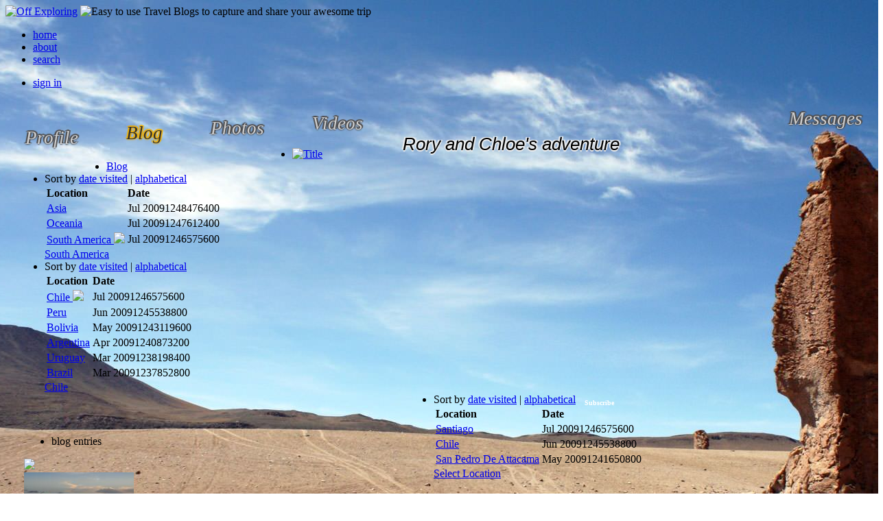

--- FILE ---
content_type: text/html
request_url: https://www.offexploring.com/rio-ryandbo-livia/blog/chile
body_size: 6559
content:















<!DOCTYPE html>
	
	<html lang="en" class="no-js">
	
<head>
	<meta charset="utf-8">

	
		
	

	
		
	

	<title>Blog from Chile | Rory and Chloe&#039;s adventure</title>

	<!-- resetter -->
	<link rel="stylesheet" href="/partners/offexploring/css/reset.css" type="text/css" media="screen">

	<!-- stylesheets -->
	<link rel="stylesheet" href="/partners/offexploring/css/global.css" type="text/css" media="screen">
	
	<link rel="stylesheet" href="/partners/offexploring/css/datepicker.css" type="text/css" media="screen">
	<link rel="stylesheet" href="/partners/offexploring/css/ui-lightness/jquery-ui.css" type="text/css" media="screen">

	<link rel="icon" href="/partners/offexploring/images/favicon.ico" type="image/x-icon">
	<link rel="shortcut icon" href="/partners/offexploring/images/favicon.ico" type="image/x-icon">

	

	<script type="text/javascript" src="/libs/minify/min/b=partners/general/js/plugins&f=jquery/jquery.min.js,jquery/jquery.ui.core.min.js,timeago/jquery.timeago.js,placeholder-label/jquery.placeholder-label.js,modernizr/modernizr-2.5.3.min.js"></script>
	<script type="text/javascript" src="/libs/money/country.js.php?curr=&amt="></script>
	<script type="text/javascript" src="/partners/general/js/plugins/jquery/jquery.ui.widget.min.js"></script>
	<script type="text/javascript" src="/partners/general/js/plugins/jquery/jquery.ui.mouse.min.js"></script>
	<script type="text/javascript" src="/partners/general/js/plugins/jquery/jquery.ui.slider.min.js"></script>
	<script type="text/javascript" src="/partners/general/js/plugins/cssua/cssua.min.js"></script>

    <script src='https://www.google.com/recaptcha/api.js'></script>

	<script type="text/javascript">
		jQuery(document).ready(function($) {
			$('.rpxnow').click(function() {
				return false;
			})

			$('time.timeago').timeago();
			$('input[placeholder]').placeholderLabel();
		});

		var partner_url		= '/partners/offexploring';
		var general_url		= '/partners/general';
		var base_url 		= '';
		var site_url		= 'https://www.offexploring.com';
		var cdn_url			= 'https://media.offexploring.co.uk';

		
			var current_user	= 'rio-ryandbo-livia';
		

	</script>

	

	
	
		<script type="text/javascript" src="/libs/minify/min/f=/partners/general/js/plugins/star_rating/jquery.rating.js,/partners/general/js/plugins/jquery/jquery.tablesorter.min.js"></script>

	
		<link type="text/css" rel="stylesheet" href="/libs/minify/min/f=/partners/offexploring/css/user.css">

	
		<link type="text/css" rel="stylesheet" href="/libs/minify/min/f=/partners/offexploring/css/jquery.rating.css">

	
		<link type="text/css" rel="stylesheet" href="/libs/minify/min/f=/partners/offexploring/css/colorbox.css">

	

	
		<meta name="description" content="Off Exploring is an easy to use travel blog where you can capture and share your travel experiences, and get a printed travel journal of your trip.">

	


</head>

<body style="background: url('https://storage.googleapis.com/offex-static/backgrounds/SA/cl-atacama-desert.jpg') no-repeat 50% 0">
	<div class="home container " style="background-position: 0 -1484px">
		<header class="page_header">
			<div class="content mod">
		   		<a id="offexlogo" href="/" class="logo"><img src="/partners/offexploring/images/logo2x.png" title="Off Exploring"></a>
				<img class="mission" src="/partners/offexploring/images/mission.png" alt="Easy to use Travel Blogs to capture and share your awesome trip">
			</div>

			<nav>
				<div class="content mod">
					<ul class="links mod">
						<li id="homelink"><a href="/" class="nav_bg"><span>home</span></a></li>
						<li id="aboutlink"><a href="/about" class="nav_bg"><span>about</span></a></li>
						<!--li><a href="/books" class="nav_bg"><span>printed books</span></a></li-->
						<li id="searchlink"><a href="/search" class="nav_bg"><span>search</span></a></li>
						<!--li style="width:112px;"><a href="/about" class="nav_bg"><span>contribute</span></a></li-->
						
							<!--li><a href="/login" class="nav_bg"><span>sign up</span></a></li-->
						
					</ul>

					
						<div class="quick_links clearfix">
							<ul class="links clearfix">
								<li><a href="/login" class="nav_bg quick_links_button" title="Sign in"><span class="sign_in">sign in</span></a></li>
							</ul>

							<div class="quick_links_dropdown logged_out clearfix" style="display: none;">
								<div class="quick_links_content clearfix">
									<div class="left_column" style="text-align:center;">
									    
										<!-- iframe src="https://off-exploring.rpxnow.com/openid/embed?token_url=https%3A%2F%2Fwww.offexploring.com%2Flogin%2Fsocial" scrolling="no" frameBorder="no" allowtransparency="true" style="margin-top:6px;margin-left:-18px;width:400px;height:240px"></iframe -->
									    
									</div>

									<div class="right_column">
										<div class="column_content">
											<p class="small_label">sign in with an</p>
											<p class="big_label">Off Exploring account</p>

											<form class="clearfix" action="/login" method="post">
												<div class="header_input">
													<input type="text" id="headerusername" onkeyup="correctUsername()" name="username" placeholder="your username">
												</div>

												<div class="header_input password_field">
													<input type="password" name="password" placeholder="your password">
												</div>

												<!--p class="create_link">Don't have an account? <a href="/login">Create one</a></p-->
												<p><a href="/login/reminder">I've forgotten my password</a></p>


												<input class="login_submit" type="image" src="/partners/offexploring/images/nav/sign_in.png" name="submit" alt="Sign In">
											</form>
										</div>

									</div>
								</div>
							</div>
						</div>
					
				</div>
			</nav>

		</header>

		
		<div class="main_body content">
			<div class="clearfix">
				<section class="large_angle_rounded_box user_content clearfix">
					<div class="bg_top"></div>
					<div class="bg_middle clearfix">
						
	

<a href="/rio-ryandbo-livia" class="box_heading clearfix ">
	<div class="heading_left"></div>
	<h1 class="heading_middle"><span>Profile</span></h1>
	<div class="heading_right"></div>
</a>
<a href="/rio-ryandbo-livia/blog" class="blog box_heading clearfix active_heading">
	<div class="heading_left"></div>
	<h1 class="heading_middle"><span>Blog</span></h1>
	<div class="heading_right"></div>
</a>
<a href="/rio-ryandbo-livia/albums" class="photos box_heading clearfix ">
	<div class="heading_left"></div>
	<h1 class="heading_middle"><span>Photos</span></h1>
	<div class="heading_right"></div>
</a>
<a href="/rio-ryandbo-livia/videos" class="videos box_heading clearfix ">
	<div class="heading_left"></div>
	<h1 class="heading_middle"><span>Videos</span></h1>
	<div class="heading_right"></div>
</a>
<a href="/rio-ryandbo-livia/message-board" class="messages box_heading last_item clearfix ">
	<div class="heading_left"></div>
	<h1 class="heading_middle"><span>Messages</span></h1>
	<div class="heading_right"></div>
</a>

						<div class="box_content clearfix user_profile_blogs">
							<div class="site_title clearfix">
								<div class="subscribe_link">
									<a href="#" title="Subscribe to E-mail updates from this person's blog">Subscribe</a>
								</div>
								<div class="title_text">Rory and Chloe&#039;s adventure</div>
								
<div class="breadcrumbnav breadcrumbmenu clearfix">
	<div class="breadcrumb_left"></div>
	<div class="breadcrumb_pages">
		<ul class="clearfix">
			<li class="right_arrow home_icon"><a href="/rio-ryandbo-livia"><img src="/partners/offexploring/images/home.png" alt="Title"></a></li>
			
			
			<li id="crumb_0" class="first_item right_arrow">
				

				
				<a href="/rio-ryandbo-livia/blog">Blog</a>
				
			</li>
			
			
			<li id="crumb_1" class=" right_arrow menu_button">
				
				<div class="dropdown_menu">
					<div class="up_arrow"></div>
					<div class="menu_locations">
						
							<div class="sortby">
								<span class="label">Sort by </span>
								<a href="#" class="sort_date active_sort">date visited</a>
								<span class="label">|</span>
								<a href="#" class="sort_location">alphabetical</a>
							</div>
						

						<table>
							<thead>
								<tr>
									<th>Location</th>
									<th>Date</th>
								</tr>
							</thead>
							<tbody>
								
								
								<tr>
									<td>
										<a href="/rio-ryandbo-livia/blog/region/asia" class="clearfix ">
											<span>Asia </span>
										</a>
									</td>
									<td class="date"><time title="Saturday, 25 July 2009">Jul 2009</time><span class="hidden">1248476400</span></td>
								</tr>
								
								
								<tr>
									<td>
										<a href="/rio-ryandbo-livia/blog/region/oceania" class="clearfix ">
											<span>Oceania </span>
										</a>
									</td>
									<td class="date"><time title="Wednesday, 15 July 2009">Jul 2009</time><span class="hidden">1247612400</span></td>
								</tr>
								
								
								<tr>
									<td>
										<a href="/rio-ryandbo-livia/blog/region/south-america" class="clearfix  current_location">
											<span>South America  <img src="/partners/general/images/small_tick.png"></span>
										</a>
									</td>
									<td class="date"><time title="Friday,  3 July 2009">Jul 2009</time><span class="hidden">1246575600</span></td>
								</tr>
								
							</tbody>
						</table>
					</div>
				</div>
				

				
				<a href="#" class="clearfix">
					
					<div class="menu_button_left"></div>
					<div class="menu_button_label"><span>South America</span></div>
					<div class="menu_button_right"></div>
					
				</a>
				
			</li>
			
			
			<li id="crumb_2" class=" right_arrow menu_button">
				
				<div class="dropdown_menu">
					<div class="up_arrow"></div>
					<div class="menu_locations">
						
							<div class="sortby">
								<span class="label">Sort by </span>
								<a href="#" class="sort_date active_sort">date visited</a>
								<span class="label">|</span>
								<a href="#" class="sort_location">alphabetical</a>
							</div>
						

						<table>
							<thead>
								<tr>
									<th>Location</th>
									<th>Date</th>
								</tr>
							</thead>
							<tbody>
								
								
								<tr>
									<td>
										<a href="/rio-ryandbo-livia/blog/chile" class="clearfix  current_location">
											<span class="item_flag" style="background-image: url('/partners/offexploring/images/flags/cl.png')" >Chile  <img src="/partners/general/images/small_tick.png"></span>
										</a>
									</td>
									<td class="date"><time title="Friday,  3 July 2009">Jul 2009</time><span class="hidden">1246575600</span></td>
								</tr>
								
								
								<tr>
									<td>
										<a href="/rio-ryandbo-livia/blog/peru" class="clearfix ">
											<span class="item_flag" style="background-image: url('/partners/offexploring/images/flags/pe.png')" >Peru </span>
										</a>
									</td>
									<td class="date"><time title="Sunday, 21 June 2009">Jun 2009</time><span class="hidden">1245538800</span></td>
								</tr>
								
								
								<tr>
									<td>
										<a href="/rio-ryandbo-livia/blog/bolivia" class="clearfix ">
											<span class="item_flag" style="background-image: url('/partners/offexploring/images/flags/bo.png')" >Bolivia </span>
										</a>
									</td>
									<td class="date"><time title="Sunday, 24 May 2009">May 2009</time><span class="hidden">1243119600</span></td>
								</tr>
								
								
								<tr>
									<td>
										<a href="/rio-ryandbo-livia/blog/argentina" class="clearfix ">
											<span class="item_flag" style="background-image: url('/partners/offexploring/images/flags/ar.png')" >Argentina </span>
										</a>
									</td>
									<td class="date"><time title="Tuesday, 28 April 2009">Apr 2009</time><span class="hidden">1240873200</span></td>
								</tr>
								
								
								<tr>
									<td>
										<a href="/rio-ryandbo-livia/blog/uruguay" class="clearfix ">
											<span class="item_flag" style="background-image: url('/partners/offexploring/images/flags/uy.png')" >Uruguay </span>
										</a>
									</td>
									<td class="date"><time title="Saturday, 28 March 2009">Mar 2009</time><span class="hidden">1238198400</span></td>
								</tr>
								
								
								<tr>
									<td>
										<a href="/rio-ryandbo-livia/blog/brazil" class="clearfix ">
											<span class="item_flag" style="background-image: url('/partners/offexploring/images/flags/br.png')" >Brazil </span>
										</a>
									</td>
									<td class="date"><time title="Tuesday, 24 March 2009">Mar 2009</time><span class="hidden">1237852800</span></td>
								</tr>
								
							</tbody>
						</table>
					</div>
				</div>
				

				
				<a href="#" class="clearfix">
					
					<div class="menu_button_left"></div>
					<div class="menu_button_label"><span>Chile</span></div>
					<div class="menu_button_right"></div>
					
				</a>
				
			</li>
			
			
			<li id="crumb_3" class=" last_item menu_button menu_button">
				
				<div class="dropdown_menu">
					<div class="up_arrow"></div>
					<div class="menu_locations">
						
							<div class="sortby">
								<span class="label">Sort by </span>
								<a href="#" class="sort_date active_sort">date visited</a>
								<span class="label">|</span>
								<a href="#" class="sort_location">alphabetical</a>
							</div>
						

						<table>
							<thead>
								<tr>
									<th>Location</th>
									<th>Date</th>
								</tr>
							</thead>
							<tbody>
								
								
								<tr>
									<td>
										<a href="/rio-ryandbo-livia/blog/chile/santiago" class="clearfix ">
											<span>Santiago </span>
										</a>
									</td>
									<td class="date"><time title="Friday,  3 July 2009">Jul 2009</time><span class="hidden">1246575600</span></td>
								</tr>
								
								
								<tr>
									<td>
										<a href="/rio-ryandbo-livia/blog/chile/chile" class="clearfix ">
											<span>Chile </span>
										</a>
									</td>
									<td class="date"><time title="Sunday, 21 June 2009">Jun 2009</time><span class="hidden">1245538800</span></td>
								</tr>
								
								
								<tr>
									<td>
										<a href="/rio-ryandbo-livia/blog/chile/san-pedro-de-attacama" class="clearfix ">
											<span>San Pedro De Attacama </span>
										</a>
									</td>
									<td class="date"><time title="Thursday,  7 May 2009">May 2009</time><span class="hidden">1241650800</span></td>
								</tr>
								
							</tbody>
						</table>
					</div>
				</div>
				

				
				<a href="#" class="clearfix">
					
					<div class="menu_button_left"></div>
					<div class="menu_button_label"><span>Select Location</span></div>
					<div class="menu_button_right"></div>
					
				</a>
				
			</li>
			
		</ul>
	</div>
	<div class="breadcrumb_right"></div>
</div>


							</div>
							
							


							
							


							<div class="clearfix">
								<section>
								
								

								

								
									
									
									

									
									<div class="tabbed_content ">
										<ul class="tabbed_list clearfix">
											<li class="active_tab">
											
												
												blog entries
											
											</li>
										</ul>

										<div class="tabbed_section active_section clearfix">
									

									

									
											<a href="/rio-ryandbo-livia/blog/chile/santiago/20090703090522" class="list_items  clearfix">
									

												<div class="gradient_border clearfix">
													<article>
														<header>
															<div class="thumbnail_container">
																
																<img class="icon" src="/partners/offexploring/images/icons/entry_icon.png">
																

																
																<div class="thumbnail" style="background-image: url('https://media.offexploring.co.uk/photos/sjoukster/photos/thumbs/110608-IMG_0181.JPG')">
																	<img src="https://media.offexploring.co.uk/photos/sjoukster/photos/thumbs/110608-IMG_0181.JPG">
																</div>
																

															</div>
															<h1>
																
																<span>Santiago, Chile</span>
																
															</h1>
															<time datetime="2009-07-03T09:05:22+00:00">Jul  3, 2009</time>
														</header>

														<div class="item_content">
															
															So after swiftly leaving Valparaiso we made our way to Santiago as early as possible in the hope that we could change our flights to the next day, unfortunately we weren’t allowed and had to stay in Santiago for 2 nights and catch the plane to Sydney on the Sunday evening. The day we arrived it was raining pretty much non-stop so again there wasn’t really much to do! The hostel was actually one of the best ones we had stayed in so was easy to chill out there ...
														</div>

														<footer class="clearfix">
															
															<p class="right_arrow"><span>read more</span></p>
															
														</footer>
													</article>
												</div>
											</a>
									
								
									
									
									

									

									

									
											<a href="/rio-ryandbo-livia/blog/chile/chile/20090621194635" class="list_items  clearfix">
									

												<div class="gradient_border clearfix">
													<article>
														<header>
															<div class="thumbnail_container">
																
																<img class="icon" src="/partners/offexploring/images/icons/entry_icon.png">
																

																
																<div class="thumbnail" style="background-image: url('https://media.offexploring.co.uk/photos/sjoukster/photos/thumbs/110608-IMG_0181.JPG')">
																	<img src="https://media.offexploring.co.uk/photos/sjoukster/photos/thumbs/110608-IMG_0181.JPG">
																</div>
																

															</div>
															<h1>
																
																<span>Chile, Chile</span>
																
															</h1>
															<time datetime="2009-06-21T19:46:35+00:00">Jun 21, 2009</time>
														</header>

														<div class="item_content">
															
															We arrived in Arica a little worse for wear following our torrid trip from Cusco but it was awesome to see Jason. When we got to the hostel we found them there waiting with the hostel manager Roberto and it looked like they had just arrived but apparently he had kept them there for 45mins ranting when all they wanted to do was get into there room and settle in a bit. This guy Roberto was very eccentric (thats probably the politest way to describe him!) and very i...
														</div>

														<footer class="clearfix">
															
															<p class="right_arrow"><span>read more</span></p>
															
														</footer>
													</article>
												</div>
											</a>
									
								
									
									
									

									

									

									
											<a href="/rio-ryandbo-livia/blog/chile/san-pedro-de-attacama/20090507153353" class="list_items  clearfix">
									

												<div class="gradient_border clearfix">
													<article>
														<header>
															<div class="thumbnail_container">
																
																<img class="icon" src="/partners/offexploring/images/icons/entry_icon.png">
																

																
																<div class="thumbnail" style="background-image: url('https://media.offexploring.co.uk/photos/wanderingwilsons/photos/thumbs/P1080952.jpg')">
																	<img src="https://media.offexploring.co.uk/photos/wanderingwilsons/photos/thumbs/P1080952.jpg">
																</div>
																

															</div>
															<h1>
																
																<span>San Pedro De Attacama, Chile</span>
																
															</h1>
															<time datetime="2009-05-07T15:33:53+00:00">May  7, 2009</time>
														</header>

														<div class="item_content">
															
															So we get a old dusty bus from Salta to Chile, the route is over the Andes and is the highest in South America, I felt fine but Rory was stuck down with altitude sickness at the border and the bus driver had to come to his aid with a oxygen machine (bloody embarrassing), after a few hits on the machine and a sit down we walk to the little village of San Pedro, its the cutest place, although looks like a village in Africa, very dusty etc. We found a lovely cheap h...
														</div>

														<footer class="clearfix">
															
															<p class="right_arrow"><span>read more</span></p>
															
														</footer>
													</article>
												</div>
											</a>
									
										</div>
										<div class="advert2 clearfix right top_bottom_margin">
											<div id='rum_sky1'></div>
										</div>
									</div>
									
								
								</section>
							</div>
							
						</div>
					</div>
					<div class="bg_bottom"></div>
				</section>
			</div>

			<div class="clearfix no_autosize">
				<section class="large light_rounded_box">
					<div class="box_content clearfix">
						<header class="box_heading left_side clearfix left_side overlay">
							<div class="heading_left"></div>
							<h1 class="heading_middle">Map</h1>
							<div class="heading_right"></div>
						</header>
						<div class="clear"></div>

						<figure id="map_canvas" data-content="blogs" class="user_overview_map">
						</figure>
					</div>
				</section>

			</div>

		</div>
		<!-- End - Body -->


	</div>
	<footer class="page_footer">
		<div class="content">

			<ul class="community">
				<li class="heading">Travel Blogs</li>
				<li><a href="/switch?version=mobile">Mobile version</a></li>
				<!--<li><a href="/search">Search blogs</a></li>-->
				<!--li><a href="/login">Sign up for a travel blog</a></li-->
				<!--li><a href="/books">Printed books</a></li-->
			</ul>
			<ul class="help">
				<li class="heading">Help &amp; Support</li>
				<li><a href="/help">Contact Us</a></li>
				<!-- li><a href="/search">Search blogs</a></li -->
				<li><a href="/static/travelpod">TravelPod Users</a></li>
				<!--li><a href="/about">Make a Contribution</a></li-->
			</ul>
			<div id="thanks" style="display:none">
				<h4>Thanks so much!</h4>
				<div id="thanks_inner">
					<p>We really appreciate your generous contribution to the running costs of this site, which will help us to keep Off Exploring online, and free of advertising.</p>
				</div>
			</div>
			<div class="clear"></div>

			<div class="copyright">
			<span>&copy; Copyright 2026 Off Exploring.</span>
			<a href="/info/terms">Terms of Use</a> | <a href="/info/privacy">Privacy Policy</a> | <a href="/static/faq">FAQ</a>
			&nbsp;&nbsp;
			<!-- Web development by <a href="https://provenweb.uk">Proven Web</a> -->
			
			</div>

			<div style="display:none !important;">
			  <div id="contrib" style="display:none;">
				<a class="whycontribute" href="/about">Why?</a>
				<h4>We'd really appreciate your help</h4>
				<div id="contrib_inner">
					<p>We don't have ads. But we do have running costs.</p>
					<p>Please help us keep Off Exploring online by making a contribution.</p>
					<button class="contribute" onclick="clickPay()"><span class="nohover">Contribute now</span><span class="hover">Thank You!! <i>&#x1f60d;</i></span></button>
					<a class="nope" href="javascript:nope()">Nope</a>
				</div>
				<div id="contrib_payment">
					<div id="poundslider" onmouseover="showPay()" title="Slide to change the amount you want to contribute"></div>
					<input type="text" id="poundinput" readonly title="Slide to change the amount you want to contribute"></input>
					<select name="poundchooser" id="poundchooser" onclick="showPay()" onchange="poundChooser()" onblur="poundChooser()"  title="Click to change the amount you want to contribute">
						<option value="20">Click to choose amount...</option>
						<option value="5">£5</option>
						<option value="10">£10</option>
						<option value="15">£15</option>
						<option value="20">£20</option>
						<option value="25">£25</option>
						<option value="30">£30</option>
						<option value="35">£35</option>
						<option value="40">£40</option>
						<option value="45">£45</option>
						<option value="50">£50</option>
					</select>
					<div id="paybutton" style="display:none">
						<form id="paymentform" action="https://upload.offexploring.com/payment/contribution/" method="post">
							<input type="hidden" id="amount" name="amount" value="20" />
							<input type="hidden" id="userid" name="userid" value="" />
							<input type="hidden" id="email" name="email" value="" />
							<input type="submit" class="contribute" id="payContribution1" value="Contribute" onclick="this.value='Thank You!! &#x1f60d;';logpay()">
						</form>
						<form id="paypalform" action="https://www.paypal.com/cgi-bin/webscr" method="post" target="_top">
							<input type="hidden" name="business" value="payments@offexploring.com">
							<input type="hidden" name="cmd" value="_xclick">
							<input type="hidden" name="item_name" value="Off Exploring Contribution - ">
							<input type="hidden" name="amount" id="paypal_amount" value="20">
							<input type="hidden" name="custom" value="">
							<input type="hidden" name="currency_code" id="paypal_currency_code" value="GBP">
							<input type="hidden" name="notify_url" value="https://www.offexploring.com/static/contribute/paypalcomplete.php">
							<input type='hidden' name='cancel_return' value='https://www.offexploring.com/about?l=1' />
							<input type='hidden' name='return' value='https://offexploring.com/static/contribute/thanks/?u=' />
							<input type="image" id="paypal_button" name="submit" border="0" src="https://www.offexploring.com/static/images/paypal-btn1.png" alt="Pay Now">
						</form>
					</div>
				</div>
			  </div>
			</div>
		</div>
	</footer>

	<!-- Global site tag (gtag.js) - Google Analytics -->
	<script async src="https://www.googletagmanager.com/gtag/js?id=UA-202533941-1"></script>
	<script>
	  window.dataLayer = window.dataLayer || [];
	  function gtag(){dataLayer.push(arguments);}
	  gtag('js', new Date());
	  gtag('config', 'UA-202533941-1');
	</script>

	<!-- Start of Smartsupp Live Chat script -->
	<script type="text/javascript">
	//var _smartsupp = _smartsupp || {};
	//_smartsupp.key = 'fe148997aa60fef489d4f6e4e57c0d876f2768b2';
	//window.smartsupp||(function(d) {
	//	var s,c,o=smartsupp=function(){ o._.push(arguments)};o._=[];
	//	s=d.getElementsByTagName('script')[0];c=d.createElement('script');
	//	c.type='text/javascript';c.charset='utf-8';c.async=true;
	//	c.src='//www.smartsuppchat.com/loader.js?';s.parentNode.insertBefore(c,s);
	//})(document);

	$(document).ready(function() {
		checkStripe('','');
		var theurl=""+document.location.href;
		theurl = theurl.replace("?","-");
		theurl = encodeURI(theurl.replace(/\&/g,"-"));
		$.loadScript('/static/log/?p=page&u='+theurl, function(){});
	});

	</script>

	<script type="text/javascript" src="/libs/minify/min/f=/partners/offexploring/js/global.js"></script>

	

	
	
		<script src="https://maps.google.com/maps/api/js?key=AIzaSyD4XBaP6uO2MXQLIdXJvo5GyIvYT1n6-dI&sensor=true&language=en"></script>

	
		<script type="text/javascript" src="/libs/minify/min/f=/partners/general/js/maps_base.js,/partners/general/js/maps_content.js,/partners/general/js/plugins/center/jquery.center.js"></script>

	
		<script type="text/javascript" src="/libs/minify/min/f=/partners/general/js/plugins/colorbox/jquery.colorbox-min.js"></script>

	
		<script type="text/javascript" src="/libs/minify/min/f=/partners/offexploring/js/profile.js,/partners/offexploring/js/profile-blog.js"></script>

	

	<script>
	$(document).ready(function(){
		var data = mainMap.getData(); mainMap.load("/rio-ryandbo-livia/map/" + data.content + "/json");
	});
	</script>

<script defer src="https://static.cloudflareinsights.com/beacon.min.js/vcd15cbe7772f49c399c6a5babf22c1241717689176015" integrity="sha512-ZpsOmlRQV6y907TI0dKBHq9Md29nnaEIPlkf84rnaERnq6zvWvPUqr2ft8M1aS28oN72PdrCzSjY4U6VaAw1EQ==" data-cf-beacon='{"version":"2024.11.0","token":"6a67149de2154d87a4ad6e5dd6bccf65","r":1,"server_timing":{"name":{"cfCacheStatus":true,"cfEdge":true,"cfExtPri":true,"cfL4":true,"cfOrigin":true,"cfSpeedBrain":true},"location_startswith":null}}' crossorigin="anonymous"></script>
</body>

</html>


--- FILE ---
content_type: text/css; charset=utf-8
request_url: https://www.offexploring.com/libs/minify/min/f=/partners/offexploring/css/user.css
body_size: 6990
content:
.user_content
section{padding:14px
21px 11px 21px}div.container .user_content
div.box_content{padding:30px
7px 0 6px}.user_content
div.left_column{padding-right:26px;width:561px}.user_content
div.right_column{padding:0
0 0 21px;width:268px}div.container .user_content
.else_nearby{margin-bottom:35px}div.container .user_profile_overview
div.left_column{min-height:380px}.user_content div.bg_middle
.last_item{float:right;margin-right:-15px}.user_content
.blog{margin-top:-7px}.user_content
.photos{margin-top:-14px}.user_content
.videos{margin-top:-21px}.user_content
.messages{margin-top:-28px}.user_content
.box_heading{float:left;margin-right:11px;display:block;text-decoration:none;zoom:1}.user_content .box_heading:hover h1
span{color:white}.user_content .box_heading h1.heading_middle
span{padding:20px
30px 0 29px;display:block;font-size:27px;font-style:italic;font-weight:normal;text-shadow:0 -2px 1px #4f4d4d, 0 1px 2px #4f4d4d, -2px -1px 1px #4f4d4d, 2px -1px 1px #4f4d4d}.user_content .box_heading
div.heading_left{background:url(/partners/offexploring/images/box_heading_left_gray.png) no-repeat}.user_content .box_heading
h1.heading_middle{background:url(/partners/offexploring/images/box_heading_middle_gray.png) repeat-x}.user_content .box_heading
div.heading_right{background:url(/partners/offexploring/images/box_heading_right_gray.png) top right no-repeat}.user_content .box_heading
span{color:#cecece}.user_content .active_heading
div.heading_left{background:url(/partners/offexploring/images/box_heading_left.png) no-repeat}.user_content .active_heading
h1.heading_middle{background:url(/partners/offexploring/images/box_heading_middle.png) repeat-x}.user_content .active_heading
div.heading_right{background:url(/partners/offexploring/images/box_heading_right.png) top right no-repeat}.user_content .active_heading
span{color:#302F2F !important;text-shadow:0 -2px 1px #EBB00E, 0 1px 2px #EBB00E, -2px -1px 1px #EBB00E, 2px -1px 1px #EBB00E !important}.user_content
div.box_content{min-height:250px}div.container .user_content div.box_content .list_items
.thumbnail{width:110px;height:80px;background-size:125px auto;-moz-background-size:125px auto;-webkit-background-size:125px auto}div.container .user_content div.box_content .photo_describe .list_items .thumbnail
img{display:block}div.container .user_content div.box_content .photo_describe .list_items
.thumbnail{height:auto}div.container .user_content div.box_content .list_items .thumbnail
img{width:115px}.user_content div.user_profile_overview .recent_updates .list_items header
h1{line-height:13px;font-size:11px}.user_content div.user_profile_overview .recent_updates .list_items
p.total{font-weight:normal;font-size:10px}.user_content div.user_profile_overview .recent_updates .list_items
p.description{font-weight:normal;font-size:11px}.user_content div.user_profile_overview .recent_updates .list_items header h1
a{display:inline;font-size:11px}.user_content div.user_profile_overview .recent_updates .list_items header
p{clear:right;font-size:10px;line-height:5px;margin:0}.user_content div.user_profile_overview .recent_updates .list_items
div.item_content{clear:right;height:66px;margin-top:7px;overflow:hidden;padding-top:3px}.user_content div.user_profile_overview .recent_updates .list_items
p.right_arrow{margin:0}.user_content div.user_profile_overview .recent_updates
.video_arrow{left:39px;position:absolute;top:18px;width:35px}.user_content div.user_profile_overview .recent_updates .list_items .album_feed_item
div.item_content{height:auto}.user_content div.user_profile_overview .recent_updates .list_items .album_feed_item div.item_content .thumbnails .thumbnail_container span,
.user_content div.user_profile_overview .recent_updates .list_items .album_feed_item div.item_content .thumbnails .thumbnail,
.user_content div.user_profile_overview .recent_updates .list_items .album_feed_item div.item_content .thumbnails .thumbnail
img{width:50px}.user_content div.user_profile_overview .recent_updates .list_items .album_feed_item div.item_content .thumbnails
.thumbnail{background-size:55px auto;-moz-background-size:55px auto;-webkit-background-size:55px auto;height:39px}.user_content div.user_profile_overview .recent_updates .list_items .album_feed_item
li.thumbnails{margin:2px
0 4px 0}.user_content div.user_profile_overview .recent_updates .list_items article header h1
a{color:#973721}.user_content div.user_profile_overview .recent_updates .list_items .album_feed_item div.item_content
p{margin:0;line-height:14px}.user_content div.user_profile_overview .recent_updates
p.title{font-style:normal;font-weight:bold}.user_content div.user_profile_overview .recent_updates .list_items .video_feed_item
div.item_content{height:37px}.user_content div.user_profile_overview .recent_updates .list_items .video_feed_item div.item_content
p{margin:0;line-height:17px}.container .user_content div.user_profile_overview
.minimap{padding:12px
0 0 13px}.user_content div.user_profile_overview .comments
.comment_text{width:352px}.user_content div.user_profile_overview
.comments{background-color:white;border:1px
solid #D3D3D3;clear:both;float:right;margin-top:1px;width:417px;margin-bottom:0}.user_content div.user_profile_overview .recent_comments
.comments{float:none;width:560px}.user_content div.user_profile_overview .recent_comments .comments
p{margin-bottom:5px}.user_content div.user_profile_overview .recent_comments .comments
time{display:inline}.user_content div.user_profile_overview .recent_comments .comments
.original_comment_link{color:inherit;font-weight:normal;font-size:10px}.user_content div.user_profile_overview .recent_comments .comments
a.original_comment_link{color:#973721}div.container .user_content div.user_profile_blogs .list_items.draft_item
.gradient_border{background-image:url('/partners/offexploring/images/gradient_bg_draft.png')}div.container .user_content div.user_profile_blogs .list_items
footer{display:block;margin-top:-26px}div.container .user_content div.user_profile_blogs .list_items article header
h1{width:550px}div.container .user_content div.user_profile_blogs .advert_container
.tabbed_section{float:left;width:685px}div.container .user_content div.user_profile_blogs .advert_container .list_items article header
h1{width:430px}div.container .user_content div.user_profile_blogs .list_items
.thumbnail{width:141px;height:106px;background-size:160px auto;-moz-background-size:160px auto;-webkit-background-size:160px auto}div.container .user_content div.user_profile_blogs .list_items .thumbnail
img{width:160px}div.container .user_content div.user_profile_blogs .list_items
div.item_content{clear:right;height:82px;overflow:hidden;padding-top:3px}div.container .user_content div.user_profile_blog_single .rounded_border
p{line-height:23px;margin-bottom:13px}div.container .user_content div.user_profile_blog_single
.rater_label{float:left;color:#973721;font-size:11px;font-weight:bold}div.container .user_content div.user_profile_blog_single
.ratings{clear:both;padding-top:0}div.container .user_content div.user_profile_blog_single
.rater_container{min-height:0;padding:10px
0 0 0 !important;clear:both}div.container .user_content div.user_profile_blog_single .rater_container
img.loader{float:right;margin-right:35px;margin-top:3px;text-align:right}div.container .user_content div.user_profile_blog_single
.rater{float:right;margin-top:2px}div.container .user_content div.user_profile_blog_single .rating-cancel{display:none}div.container .user_content div.user_profile_blog_single
.blog_heading_left_side{float:left;font-family:"Segoe UI","SegoeUICursiva","Tahoma","Arial","Helvetica","Sans-serif";padding-bottom:18px}div.container .user_content div.user_profile_blog_single
.edit_title{padding-bottom:24px}div.container .user_content div.user_profile_blog_single
.blog_entry_details{float:right;text-align:right}div.container .user_content div.user_profile_blog_single .blog_entry_details .blog_entry_pagination a,
div.container .user_content div.user_profile_blog_single .blog_entry_details .blog_entry_pagination
span{display:block;width:44px;height:34px;float:left}div.container .user_content div.user_profile_blog_single .blog_entry_details .blog_entry_pagination
a.prev{background:url(/partners/offexploring/images/prev_entry.png) no-repeat left top}div.container .user_content div.user_profile_blog_single .blog_entry_details .blog_entry_pagination
.tip_prev{height:18px;left:37px;text-align:center;top:40px;line-height:17px;width:93px}div.container .user_content div.user_profile_blog_single .blog_entry_details .blog_entry_pagination
.tip_next{height:18px;left:78px;text-align:center;top:40px;line-height:17px;width:93px}div.container .user_content div.user_profile_blog_single .blog_entry_details .blog_entry_pagination
a.next{background:url(/partners/offexploring/images/next_entry.png) no-repeat left top}div.container .user_content div.user_profile_blog_single .blog_entry_details .blog_entry_pagination
span.prev{background:url(/partners/offexploring/images/prev_entry.png) no-repeat left bottom}div.container .user_content div.user_profile_blog_single .blog_entry_details .blog_entry_pagination
span.next{background:url(/partners/offexploring/images/next_entry.png) no-repeat left bottom}div.container .user_content div.user_profile_blog_single .blog_entry_details .blog_entry_pagination a:hover{background-position:left center}div.container .user_content div.user_profile_blog_single .blog_entry_details
.blog_entry_pagination{margin-bottom:8px;position:relative;float:right}div.container .user_content div.user_profile_blog_single .blog_heading h1, div.container .user_content div.user_profile_blog_single .blog_heading
h2{color:#973721;font-size:27px;font-style:italic;font-weight:normal;float:left;width:650px}div.container .user_content div.user_profile_blog_single .blog_heading
h1{line-height:30px;margin-top:-4px}div.container .user_content div.user_profile_blog_single .blog_heading
h2{font-size:14px;margin:7px
0 0}div.container .user_content div.user_profile_blog_single
.rounded_border{padding:22px
23px 14px 23px;background-color:#F5F5F5}div.container .user_content div.user_profile_blog_single .blog_heading
time{color:#8A8A8A;font-size:11px;margin-top:0;margin-bottom:13px;display:block;font-style:italic;padding-right:2px}div.container .user_content div.user_profile_blog_single
.blog_heading{background:url(/partners/offexploring/images/horizontal_dotted.png) repeat-x left bottom;margin-bottom:14px}div.container .user_content
.user_comments{width:400px}div.container .user_content div.user_profile_blog_single
.album_photos_container{float:right;clear:right;width:222px;margin:20px
0 12px 12px}div.container .user_content div.user_profile_blog_single
.album_photos_wrapper{background:none repeat scroll 0 0 white;border:1px
solid #CDCCCC;-webkit-border-radius:7px;-moz-border-radius:7px;border-radius:7px;padding:10px}div.container .user_content div.user_profile_blog_single .album_photos_wrapper
.album_photos{display:block;list-style:none outside none}div.container .user_content div.user_profile_blog_single .album_photos_wrapper .album_photos
.album_photo{display:block;width:50px;float:left;margin:7px
8px}div.container .user_content div.user_profile_blog_single .album_photos_wrapper .album_photos .album_photo
a{border-radius:6px;-moz-border-radius:6px;-webkit-border-radius:6px;margin-right:9px;display:block;float:left}div.container .user_content div.user_profile_blog_single .album_photos_wrapper .album_photos .album_photo a:hover{box-shadow:0 0 5px #808080;-moz-box-shadow:0 0 5px #808080;-webkit-box-shadow:0 0 5px #808080}div.container .user_content div.user_profile_blog_single .album_photos_wrapper .album_photos .album_photo
div{background-size:55px auto;height:39px;width:50px;background-position:left top;background-repeat:no-repeat;border-radius:5px;-moz-border-radius:5px;-webkit-border-radius:5px;overflow:hidden}div.container .user_content div.user_profile_blog_single .album_photos_wrapper .album_photos .album_photo
img{width:50px}.backgroundsize div.container .user_content div.user_profile_blog_single .album_photos_wrapper .album_photos .album_photo
img{display:none}div.container .user_content div.user_profile_blog_single .album_photos_wrapper
.view_more_from_album{text-decoration:underline}div.container .user_content div.user_profile_blog_single .album_photos_wrapper .view_more_from_album:hover{text-decoration:none}div.container .user_content div.user_profile_blog_single .album_photos_wrapper
p.right_arrow{margin:0;height:auto;background-position:195px 8px;text-align:right;width:190px}div.container .user_content div.user_profile_blog_single ol,
div.container .user_content div.user_profile_blog_single
ul{margin-bottom:13px;padding-left:25px}div.container .user_content div.user_profile_blog_single ul#album_photos,
div.container .user_content div.user_profile_blog_single ul.tabbed_list,
div.container .user_content div.user_profile_blog_single
ul.album_photos{padding-left:0}div.container .user_content div.user_profile_blog_single
ul{margin-bottom:2px}div.container .user_content div.user_profile_blog_single
ul{list-style:disc}div.container .user_content div.user_profile_blog_single
ol{list-style:decimal}div.edit_profile .content .user_profile_albums
div.tabbed_content{}div.container .user_content .user_profile_albums
.info{font-size:10px;font-weight:bold;line-height:14px}div.container .user_content .user_profile_albums .edit_panel,
div.container .user_content .user_profile_photos .edit_panel,
div.container .user_content .user_profile_blogs .edit_panel,
div.container .user_content .user_profile_videos
.edit_panel{margin:15px
0 4px 19px;background:url(/partners/offexploring/images/edit/edit_bar_tabbed.png) no-repeat left top;width:880px}.user_content div.user_profile_albums,
.user_content div.user_profile_photos,
.user_content
div.user_profile_blogs{}.user_content div.user_profile_albums div.tabbed_content
.thumbnails{margin-bottom:30px;height:191px}.user_content div.user_profile_photos div.tabbed_content
.thumbnails{margin-bottom:25px;height:150px}.user_content div.user_profile_albums .thumbnails .thumbnail_container span,
.user_content div.user_profile_albums .thumbnails .thumbnail,
.user_content div.user_profile_albums .thumbnails .thumbnail
img{width:175px}.user_content div.user_profile_albums .thumbnails
.thumbnail{background-size:180px auto;-moz-background-size:180px auto;-webkit-background-size:180px auto;height:125px}.user_content div.user_profile_albums .thumbnails
.right_arrow{margin-top:0}.container .user_content
.pagination{float:right;margin:9px
19px -22px 0}.container .user_content .left_column
.pagination{float:right;margin:-4px -3px -6px 0}.container .user_content .left_column
.pagination{float:right;margin:-4px -3px -6px 0}.container .user_content .left_column
.pagination_bottom{margin:-4px -3px 0 0}.user_content div.user_profile_photos .thumbnails .thumbnail_container span,
.user_content div.user_profile_photos .thumbnails .thumbnail,
.user_content div.user_profile_photos .thumbnails .thumbnail
img{width:130px}.user_content div.user_profile_photos .thumbnails
.thumbnail{background-size:135px auto;-moz-background-size:135px auto;-webkit-background-size:135px auto;height:98px}.container .user_content div.user_profile_photos
.gradient_border{min-height:135px}.user_content div.user_profile_photo_single .thumbnails .thumbnail_container span,
.user_content div.user_profile_photo_single .thumbnails .thumbnail,
.user_content div.user_profile_photo_single .thumbnails .thumbnail img,
.user_content div.user_profile_photo_single .thumbnails .photo_container
img{width:auto}.user_content div.user_profile_photo_single .thumbnails .thumbnail img,
.user_content div.user_profile_photo_single .thumbnails .photo_container
img{border:1px
solid lightgray;display:block;margin:auto;padding:3px;max-width:680px;background-color:#F4F3F4}.user_content div.user_profile_photo_single .thumbnails
.thumbnail{height:auto;margin:auto;width:745px;padding-bottom:2px;float:left;background-color:#EDEDED;border:1px
solid #DBDBDB}.user_content div.user_profile_photo_single .thumbnails
.photo_container{height:auto;margin:0
7px;width:733px;padding:21px
0 21px;float:left;background-color:#EDEDED;border:1px
solid #DBDBDB}.user_content div.user_profile_photo_single
.thumbnails{float:none;margin:auto}.user_content div.user_profile_photo_single .thumbnails .rounded_border
p{line-height:17px;margin-top:2px}.user_content div.user_profile_photo_single .thumbnails
.rounded_border{padding:13px;margin:auto}.user_content div.user_profile_photo_single .thumbnails .rounded_border
.photo_navigation{display:table;padding-top:22px}.user_content div.user_profile_videos_single .rounded_border
.video_navigation{display:table;padding-top:22px}div.container
div#video_container_wrapper{margin-left:auto;margin-right:auto}.user_content div.user_profile_photo_single .photo_details
span{font-size:11px;font-weight:bold;height:21px}.user_content div.user_profile_photo_single .photo_details
p{font-size:12px}.user_content div.user_profile_photo_single .photo_details
.photo_info{float:left;width:500px}.user_content div.user_profile_photo_single .photo_details
.photo_dates{float:right;margin-top:5px;margin-right:3px;text-align:right}.user_content div.user_profile_photo_single .photo_details .photo_dates
p{font-size:10px;font-weight:bold;margin:0}.user_content div.user_profile_photo_single .photo_details
time{display:inline;font-weight:normal}.user_content div.user_profile_photo_single
.photo_details{padding:21px
12px 0 9px;margin:auto;width:733px}.user_content div.user_profile_videos_single .video_details
span{float:left;font-size:11px;font-weight:bold;height:21px;overflow:hidden;width:550px}.user_content div.user_profile_videos_single .video_details .error_container
span{float:none}.user_content div.user_profile_videos_single .video_details
.edit_form_container{margin-top:20px}.user_content div.user_profile_videos_single .video_details
p{font-size:12px;line-height:17px;margin-top:3px}.user_content div.user_profile_videos_single .video_details
time{float:right;font-size:10px}.user_content div.user_profile_videos_single
.video_details{padding:21px
12px 0 9px;margin:auto;width:731px}div.container .user_content
.prev_media{width:50px;display:table-cell;vertical-align:middle}div.container .user_content .prev_media
a{display:block;background:url(/partners/offexploring/images/media_arrow_left.png) no-repeat left top;width:41px;height:226px}div.container .user_content
.next_media{width:50px;vertical-align:middle;display:table-cell}div.container .user_content .video_box .prev_media,
div.container .user_content .video_box
.next_media{margin-top:65px}div.container .user_content .next_media a:hover,
div.container .user_content .prev_media a:hover{background-position:bottom}div.container .user_content .next_media
a{display:block;background:url(/partners/offexploring/images/media_arrow_right.png) no-repeat left top;width:41px;height:226px;float:right}div.container .user_content div.user_profile_videos_single .video_box
.video_container{text-align:center;width:731px;float:left;margin:0
7px;background-color:#EDEDED;border:1px
solid #DBDBDB;padding:19px
0 13px 0}.user_content .user_profile_photo_single .comments .comment_text,
.user_content .user_profile_blog_single .comments .comment_text,
.user_content .user_profile_videos_single .comments
.comment_text{width:335px}.container .user_content
.comments{-webkit-border-radius:7px;-moz-border-radius:7px;border-radius:7px}.container .user_content .comments
.comment{-webkit-border-radius:4px;-moz-border-radius:4px;border-radius:4px}.backgroundsize div.container div.user_profile_photo_single .thumbnails .thumbnail
img{display:block}.container .user_content
.comment_list{margin-bottom:18px}.container .user_content .comment_box
.input_container{clear:both}.container .user_content .comment_box
form{padding:0
12px 9px}.container .user_content .comment_box form
.right_arrow{margin:1px
0 10px 0}.container .user_content .comment_box form .form_button,
.container .user_content .user_messages form
.form_button{margin-top:30px;float:right}.container .user_content .comment_box form input,
.container .user_content .comment_box form
textarea{width:357px}.container .user_content .comment_box form .form_button img,
.container .user_content form#addmessage .form_button
img{display:block;float:left;margin-right:8px;margin-top:8px}.container .user_content .comment_box form .form_button
input{width:70px}.container .user_content .comment_box form
.input_label{padding-top:4px}.user_content div.user_profile_videos
li.thumbnails{height:218px}.user_content div.user_profile_videos .no_content,
.user_content div.user_profile_albums
.no_content{margin-right:20px}.user_content
div.user_profile_videos{min-height:685px}.user_content div.user_profile_videos .thumbnails .thumbnail_container span,
.user_content div.user_profile_videos .thumbnails .thumbnail,
.user_content div.user_profile_videos .thumbnails .thumbnail
img{width:250px}.user_content div.user_profile_videos .thumbnails
.thumbnail{background-size:250px auto;-moz-background-size:250px auto;-webkit-background-size:250px auto;height:165px}.user_content .thumbnails .thumbnail_container
span.non_link_title{font-size:11px;font-weight:bold;text-decoration:none}.user_content div.user_profile_videos .thumbnails
.video_processing{background-image:url(/partners/offexploring/images/gradient_bg_draft.png)}.user_content div.user_profile_albums #photo_sort li,
.user_content div.user_profile_videos #video_sort
li{cursor:move}.user_content div.user_profile_videos_single
#video_container{margin-left:auto;margin-right:auto}.map_load_msg{width:100%;height:86px;background-image:url(/partners/offexploring/images/maps/loading_bg.png);background-repeat:no-repeat;background-position:50% 50%}.map_load_msg
div{background-image:url(/partners/offexploring/images/maps/loading.gif);background-repeat:no-repeat;background-position:20px 50%;color:#302F2F;text-align:center;padding-left:15px;padding-top:30px;padding-right:20px;width:175px;height:56px;margin-left:auto;margin-right:auto}.map_notification{background-color:black;background:rgba(0, 0, 0, 0.75);margin-right:10px;padding:2px
6px;-webkit-border-radius:3px;-moz-border-radius:3px;border-radius:3px;color:white;margin-top:5px}figure.user_overview_map{display:block;height:350px;width:100%;margin:0}figure.user_overview_map .map_infowindow
img{width:100px;float:left;display:block;-webkit-border-radius:5px;-moz-border-radius:5px;border-radius:5px;margin:5px
15px 10px 0}figure.user_overview_map .map_infowindow h1
a{color:#454545}figure.user_overview_map .map_infowindow
p{font-size:0.9em;line-height:1.2}figure.user_overview_map .map_infowindow
a.more{background:url("/partners/offexploring/images/red_arrow.png") no-repeat scroll right bottom transparent;color:#973721;font-size:11px;font-weight:bold;height:17px;margin:0;padding:0
9px 0 0 !important;text-align:left}.user_content
.site_title{background:url(/partners/offexploring/images/title_bg.png) no-repeat 0 bottom;margin:3px
11px 4px;width:898px;padding-bottom:11px;position:relative}.user_content .site_title
.subscribe_link{background:url(/partners/offexploring/images/subscribe.png) repeat scroll 0 0 transparent;color:white;font-size:10px;font-weight:bold;height:15px;line-height:16px;position:absolute;right:18px;text-align:center;bottom:6px;width:64px}.user_content .site_title .subscribe_link a:hover{opacity:0.6}.user_content .site_title .subscribe_link
a{color:white;text-decoration:none}.user_content .site_title
.title_text{float:right;font-size:26px;font-style:italic;padding:9px
20px 20px 10px;text-shadow:0 2px 1px #f0f0f0, 0 1px 1px #f0f0f0, -2px -1px 1px #f0f0f0, 2px -1px 1px #f0f0f0 !important;font-family:"Segoe UI","SegoeUICursiva","Tahoma","Arial","Helvetica","Sans-serif";margin-top:-6px}div.box_content div.user_info
.user_text{display:block;text-decoration:none;margin:4px
5px 0 13px;padding:11px
0 0 11px;-webkit-border-radius:5px;-moz-border-radius:5px;border-radius:5px}div.box_content div.user_info
div.user_info_text{color:#DEDEDE;font-size:12px;height:227px;line-height:19px;overflow:hidden;padding-top:3px}div.box_content div.user_info div.user_info_text
a{color:#F3B50C}div.box_content div.user_info div.user_info_text
p{margin-bottom:13px}div.box_content div.user_info div.thumbnails,
div.box_content div.user_info
div.user_details{float:left}div.box_content div.user_info
div.user_details{color:white;font-size:12px;line-height:12px;margin-left:7px;width:167px}.container div.box_content div.user_info
p.right_arrow{margin:5px
0 0 0}div.box_content div.user_info div.user_details
h1{float:left;height:14px;overflow:hidden;text-decoration:underline;width:130px}div.box_content div.user_info div.user_details li
span{font-weight:normal;font-size:11px}div.box_content div.user_info div.user_details
li{font-weight:bold}div.box_content div.user_info div.user_details
li.user_name{text-decoration:underline;margin-bottom:10px}div.box_content div.user_info div.user_details
li.last_visited{margin-bottom:1px;font-size:11px}div.box_content div.user_info div.user_details
p{font-size:11px;color:#DBDBDB;font-weight:normal;line-height:14px;height:45px;overflow:hidden;clear:both;padding-top:3px}div.box_content div.user_info .thumbnail_container span,
div.box_content div.user_info div.thumbnails .thumbnail,
div.box_content div.user_info div.thumbnails .thumbnail
img{width:65px}div.box_content div.user_info div.thumbnails
.thumbnail{background-size:70px auto;-moz-background-size:70px auto;-webkit-background-size:70px auto;height:50px}div.box_content div.user_info
div.thumbnails{margin:0;position:relative}div.box_content div.user_info .thumbnail_container,
div.box_content div.user_info .thumbnail_container .icon
span{text-decoration:none;color:white;font-size:11px;font-weight:bold}div.box_content div.user_info .thumbnail_container
.icon{left:-10px;margin:0;position:absolute;top:-9px;width:auto;background-image:url(/partners/offexploring/images/star.png);background-repeat:no-repeat;text-decoration:none;height:29px;padding:7px
0 0 8px;width:30px}#edit_body{width:580px}.container .user_content div.user_profile_overview .travel_plan .rounded_border
p{margin:0
0 5px 0;font-size:12px;text-align:center;color:#969696}.container .user_content div.user_profile_overview .travel_plan
.rounded_border{padding:9px
13px 5px 13px;min-height:0}.container .user_content div.user_profile_overview .travel_plan ul
li{line-height:17px;padding:0
0 6px}.container .user_content div.user_profile_overview .travel_plan ul
.location{float:left;font-size:11px;width:165px}.container .user_content div.user_profile_overview .travel_plan ul
.date{float:right;font-size:10px}.container .user_content div.user_profile_overview .travel_plan ul
.past{color:#969696}div.container .quick_update
.submit_button{display:block;float:right}div.container .quick_update .select_blog_location,
div.container .quick_update div.box_content .select_photo,
div.container .quick_update .select_album_location,
div.container .add_photos
.select_album_location{margin-top:3px;float:left;display:block;background:url(/partners/offexploring/images/grey_button_small.png) no-repeat left top;width:115px;height:26px;color:white;padding-top:3px;text-decoration:none;text-align:center}div.container .quick_update .input_container_file, div.container .user_profile_photos
.input_container_file{background-color:transparent;border:0
none;margin:2px;float:left;padding:3px
0 4px}div.container .quick_update #album_info.legacyFileUploader, div.container .user_profile_photos
#album_info.legacyFileUploader{margin-top:10px}div.container .quick_update #album_info.legacyFileUploader .fileitems, div.container .user_profile_photos #album_info.legacyFileUploader
.fileitems{float:left;margin-top:7px}div.container .user_profile_photos #album_info.legacyFileUploader
.fileitems{width:400px}div.container .quick_update .photo_upload .legacyFileUploaderQueueItem,  div.container .user_profile_photos
.legacyFileUploaderQueueItem{border-top:1px solid #CDCCCC;width:461px}div.container .quick_update .photo_upload .legacyFileUploaderQueueItem, div.container .user_profile_photos
.legacyFileUploaderQueueItem{margin-top:10px;padding-top:10px}div.container .quick_update .photo_upload .legacyFileUploaderProgress, div.container .user_profile_photos
.legacyFileUploaderProgress{padding:1px;width:457px}div.container .quick_update .photo_upload .legacyFileUploaderProgress, div.container .user_profile_photos
.legacyFileUploaderProgress{margin:10px
0}div.container .quick_update .photo_upload .fileName, div.container .user_profile_photos
.fileName{font-weight:bold;float:left;clear:both}div.container .quick_update .photo_upload .legacyFileUploaderProgressImage, div.container .user_profile_photos
.legacyFileUploaderProgressImage{margin-left:-6px}div.container .user_profile_photos
.submitButton{clear:both;float:left;margin-left:15px}div.container .user_profile_photos
.legacyFileUploaderQueue{float:left;clear:both}div.container .user_profile_photos
.legacyFileUploaderProgress{float:left}div.container .quick_update .select_blog_location_button div.input_container,
div.container .quick_update .cover_photo_button div.input_container,
div.container .quick_update .select_album_location_button div.input_container,
div.container .add_photos .select_album_location_button
div.input_container{margin:3px
0 3px 10px}div.container .quick_update .selected_text, div.container .add_photos
.selected_text{float:left;font-weight:bold;display:block;width:226px;padding-left:7px}div.container .quick_update div.box_content
div.gradient_border{padding:8px
14px 0px 14px}div.container .quick_update
.photo_label{margin-top:6px}div.container .quick_update div.box_content .cover_photo_container
#date{width:260px}div.container .quick_update div.box_content .cover_photo_container .selected_photo
img{height:94px}div.container .quick_update
.selected_photo{width:144px;height:117px;float:left;margin-top:10px;margin-left:10px;background:url(/partners/offexploring/images/quick_photo_bg.png) no-repeat left top}div.container .quick_update .selected_photo
img{margin-left:10px;margin-top:10px;padding:5px;background-color:white;border:1px
solid #CDCCCC}div.container .quick_update div.box_content .cover_photo_container
.cover_photo_button{padding:9px
0 16px 9px}div.container .quick_update div.box_content .select_photo
span{color:white;text-decoration:none}div.container .quick_update div.box_content .select_photo:hover
span{color:#d5dade}div.container .quick_update div.box_content
.entry_label{margin-top:2px}div.container .manage_account div.box_content,
div.container .quick_update
div.box_content{min-height:368px}div.container .manage_account div.box_content
div.gradient_border{padding:0}div.container .manage_account div.box_content
a{display:block;padding-top:65px;text-align:center;float:left;margin-right:1px;margin-top:13px;margin-left:12px;font-weight:bold;font-size:11px}div.container .manage_account div.box_content
div.journal_icon{margin-top:50px}div.container .manage_account div.box_content
a.manage_messages{width:80px;background:url(/partners/offexploring/images/messages.png) no-repeat center top}div.container .manage_account div.box_content
a.manage_contacts{width:55px;background:url(/partners/offexploring/images/contacts.png) no-repeat center top;margin-right:12px}div.container .manage_account div.box_content
a.manage_itinerary{width:55px;background:url(/partners/offexploring/images/calendar.png) no-repeat center top}div.container .manage_account div.box_content
a.manage_journals{width:100px;padding-top:115px;background:url(/partners/offexploring/images/travel_blog.png) no-repeat center top;margin-left:82px;margin-top:-17px}div.container .manage_account div.box_content
div.section_gradient{padding-bottom:28px}div.container .quick_update div.blog_entry div.input_label,
div.container .quick_update div.photo_upload div.input_label,
div.container .add_photos
div.input_label{width:117px}div.container .quick_update div.blog_entry div.input_container input,
div.container .quick_update div.photo_upload div.input_container input,
div.container .add_photos div.input_container
input{width:348px}div.container .quick_update div.blog_entry input.location,
div.container .quick_update div.photo_upload input.location,
div.container .add_photos
input.location{width:150px}div.container .quick_update div.blog_entry div.input_container.edit_date
input{width:326px}div.container .quick_update div.blog_entry
select.cover_photo{width:320px}div.container .quick_update div.blog_entry
.blog_text_wrapper{margin-top:4px}div.container .quick_update div.blog_entry
textarea.blog_text{width:360px;height:75px}div.container .quick_update div.blog_entry form.blog_entry_form,
div.container .quick_update .MultiPowUpload_wrapper #album_info,
div.container .quick_update .MultiPowUpload_wrapper #MultiPowUpload,
div.container .add_photos .MultiPowUpload_wrapper
#MultiPowUpload{margin:17px
11px 0}div.container .quick_update div.blog_entry
img.icon{float:left}div.container .quick_update div.blog_entry
div.dotted_line{margin-right:3px;margin-top:6px;padding-top:7px;text-align:right}div.container div.anythingSlider div.thumbNav
a{font-weight:bold;font-size:11px;font-weight:bold;text-decoration:none}div.container  .quick_update .ui-datepicker-trigger{float:right;margin:3px
6px 0 0}div.container .quick_update #MultiPowFormHidden, div.container .add_photos
#MultiPowFormHidden{display:none}.container .user_content .user_profile_messages
div.left_column{width:520px}.container .user_content .user_profile_messages
div.right_column{width:310px}.container .user_content .user_messages .rounded_border article header
time{height:24px}.container .user_content .user_messages .rounded_border article header
h1{height:22px;margin-left:24px}.container .user_content .user_messages .rounded_border article
p{line-height:20px}.container .user_content .user_messages
.rounded_border{margin-bottom:20px;min-height:inherit;padding:9px
16px 5px 16px;position:relative}.container .user_content .user_messages .rounded_border
img.message_icon{left:-13px;position:absolute;top:-13px}.container .user_content .user_messages .rounded_border
div{clear:right;line-height:20px}.container .user_content .user_messages
.gradient_border{padding-top:2px}.container .user_content .user_messages
p{margin:0
0 10px}.container .user_content .user_messages
p.right_arrow{margin:3px
0 6px 0}.container .user_content .user_messages #addmessage .form_button
input{width:70px}.container .user_content .user_messages #addmessage input,
.container .user_content .user_messages #addmessage
textarea{width:268px}.container .user_content .user_messages #addmessage
textarea{height:75px}.container .user_content .user_profile_messages
.user_messages{min-height:300px}.container .user_content
.user_profile_messages{min-height:435px}.container .user_content .user_profile_messages .user_messages
.nomessages{text-align:center;font-size:11px}.container .user_content
.comment_errors{margin:12px
0 3px}.container .user_content .user_profile_blog_single .comment_errors,
.container .user_content .user_profile_photo_single .comment_errors,
.container .user_content .user_profile_videos_single
.comment_errors{margin:12px
10px 3px}.container
.photo_count{font-size:11px;margin:7px
auto auto;width:738px}.container
.loader_container{float:right;margin-right:1px;margin-top:6px}div.container div.box_content .list_items .message_feed_item
a.thumbnail_container{width:110px}div.container div.box_content .list_items .message_feed_item a.thumbnail_container
img.icon{position:static;left:auto;top:auto;margin:1px
0 0 14px}div.container div.box_content .list_items .message_feed_item
div.item_content{height:37px;line-height:18px}div.container div.box_content .list_items .message_feed_item footer,
div.container div.box_content .list_items .album_feed_item
footer{display:block;margin-top:-19px}div.container div.box_content .list_items .blog_feed_item
footer{display:block;margin-top:-24px}div.container div.box_content .list_items .video_feed_item
footer{margin-top:-22px;display:block}div.container div.box_content .list_items .video_feed_item
.latest_comments_label{margin-top:0}div.container div.box_content .list_items .message_feed_item article header time,
div.container div.box_content .list_items .message_feed_item article header
h1{height:17px}div.container div.box_content .list_items
.message_feed_item{padding-bottom:0 !important;min-height:0}div.container div.box_content
.latest_comments_label{color:#828282;float:right;font-size:10px;margin-top:7px;width:417px}div.container .user_content .edit_panel
.edit_arrow{background:url(/partners/offexploring/images/edit/edit_arrow.png) no-repeat 713px top;height:70px;position:absolute;top:0;left:0;width:877px}div.container .user_content
.left_nav{float:left}div.container .user_content
.right_nav{float:right}div.container .user_content .edit_panel
.edit_buttons{padding-left:5px;padding-right:3px}div.container .user_content .edit_panel .edit_buttons
li{display:block;float:left;margin:5px
2px 0px 0px}div.container .user_content .edit_panel .edit_buttons li
.button_right{background-position:right top !important}div.container .user_content .edit_panel .edit_buttons li div.button_icon
img{margin:4px
1px 0 0}div.container .user_content .edit_panel .edit_buttons li .button_label
span{padding:0
2px 0 2px}div.container .user_content .edit_panel .edit_buttons li div.button_icon img,
div.container .user_content .edit_panel .edit_buttons li div.button_icon
span{float:left}div.container .user_content .edit_panel .edit_buttons li a:hover .button_left,
div.container .user_content .edit_panel .edit_buttons li a:hover
.button_label{background-position:left bottom !important}div.container .user_content .edit_panel .edit_buttons li a:hover
.button_right{background-position:right bottom !important}div.container .user_content .edit_panel .edit_buttons li
a{display:block;text-decoration:none}div.container .user_content .edit_panel .edit_buttons li
.button_label{float:left;background:url(/partners/offexploring/images/edit/edit_button_bg.png) repeat-x left top;color:white;font-size:11px;height:26px;padding:4px
3px 0}div.container .user_content .edit_panel .edit_buttons li .button_left,
div.container .user_content .edit_panel .edit_buttons li
.button_right{float:left;width:5px;height:30px;background:url(/partners/offexploring/images/edit/edit_button_corners.png) no-repeat left top}div.container .user_content .edit_panel .edit_buttons li.destructive
.button_label{background:url(/partners/offexploring/images/edit/edit_button_red_bg.png) repeat-x left top}div.container .user_content .edit_panel .edit_buttons li.destructive
.delete_item{padding:0
2px 0 3px}div.container .user_content .edit_panel .edit_buttons li.destructive .button_left,
div.container .user_content .edit_panel .edit_buttons li.destructive
.button_right{background:url(/partners/offexploring/images/edit/edit_button_red_corners.png) no-repeat left top}div.container .user_content
.edit_panel{width:877px;min-height:40px;background:url(/partners/offexploring/images/edit/edit_bar.png) no-repeat left top;position:relative;margin:15px
0 3px 21px}div.container div.box_content .user_messages .list_items article header h1
a{font-size:12px}.photo_describe
.thumbnail_container{width:141px;float:left}.photo_describe
.fields{width:450px;margin-left:15px;float:left}.photo_describe
.list_items{margin-top:7px;margin-bottom:7px}.photo_describe form
p.right_arrow{width:65px;clear:left}.js .photo_describe
.list_items{cursor:move}.no-js .photo_describe
.drag_instructions{display:none}.MultiPowUpload_wrapper{-moz-border-radius:7px;-webkit-border-radius:7px;background:#F0F0F0;border:1px
solid #CDCCCC;clear:both;padding:10px
14px;overflow:hidden}.quick_update
.MultiPowUpload_wrapper{-moz-border-radius:0;-webkit-border-radius:0;background:transparent;border:none;clear:both;padding:10px
14px}#geocode_options ul li
a.active{font-weight:bold}figure.user_add_blog_map{width:100%;height:355px;display:block;margin:0}div.container div.box_content div.facebook_import_header, div.container div.box_content
div.flickr_import_header{margin-right:24px;margin-bottom:17px}div.container div.box_content div.facebook_import_header h1, div.container div.box_content div.flickr_import_header
h1{color:#A4371E;font-size:18px;font-weight:normal;margin-bottom:12px}div.container div.box_content div.facebook_import_header h1
a{float:right;margin-top:3px}div.container div.box_content .facebook_albums li.selected_album .gradient_border, div.container div.box_content .flickr_albums li.selected_album
.gradient_border{background-color:#5F5;border:1px
solid #C7C7C7;border-bottom-left-radius:7px;border-bottom-right-radius:7px;box-shadow:0 0 5px #B5B5B5}div.container div.box_content div.facebook_import_header .progressBar, div.container div.box_content div.flickr_import_header
.progressBar{background:none repeat scroll 0 0 #F7F7F7;border:1px
solid #C9C9C9;height:15px;margin:0;padding:1px;width:457px;float:left}div.container div.box_content div.facebook_import_header .progressBar .importProgress, div.container div.box_content div.flickr_import_header .progressBar
.importProgress{width:1px;height:15px;background:none repeat scroll 0 0 #09F}div.container div.box_content div.facebook_import_header .loader, div.container div.box_content div.flickr_import_header
.loader{float:left;margin-left:10px;margin-top:2px}#subscribe_form{padding:0}#subscribe_form
.subscribe_form_container{background-color:#EDEDED;color:white;padding:20px;min-height:438px}#subscribe_form .subscribe_form_container
h1{color:#973721;font-size:25px;font-style:italic;font-weight:normal;margin:1px
0 28px;line-height:25px;width:350px}#subscribe_form .subscribe_form_container
.subscribe_area{background-color:#5c5a5a;-webkit-border-radius:6px;-moz-border-radius:6px;border-radius:6px;padding:7px
13px 13px;width:325px}#subscribe_form .subscribe_form_container .subscribe_area
.right_arrow{background-image:url(/partners/offexploring/images/white_arrow.png);background-repeat:no-repeat;color:white;float:left;background-position:right bottom;background-color:transparent;height:17px;line-height:21px;padding:0
9px 0 0;text-align:left}#subscribe_form .subscribe_form_container .subscribe_area .input_label
p{font-size:11px;margin-bottom:6px}#subscribe_form .subscribe_form_container .subscribe_area
.input_container{width:320px;background-color:transparent;padding:0;border:3px
solid #858585;-webkit-border-radius:6px;-moz-border-radius:6px;border-radius:6px}#subscribe_form .subscribe_form_container .subscribe_area .input_container
div{-webkit-border-radius:4px;-moz-border-radius:4px;border-radius:4px;background-color:white;padding:3px
0 4px}#subscribe_form .subscribe_form_container .subscribe_area .input_container
input{width:316px;border:0px
solid white;margin-left:4px}#subscribe_form .subscribe_form_container
.subscribe_buttons{height:83px;background:url(/partners/offexploring/images/subscribe_submit_bg.png) no-repeat left bottom}#subscribe_form .subscribe_form_container .subscribe_buttons
.lightbox_control_container{padding:24px
0 0 96px}#subscribe_form .subscribe_form_container .subscribe_buttons
.form_button{cursor:pointer;float:left}#subscribe_form .subscribe_form_container .subscribe_buttons
span{color:#000;display:block;float:left;margin:3px
0 0 6px}.user_content div.reorder_videos h1,
.user_content div.reorder_albums
h1{color:#A4371E;font-size:18px;font-weight:normal;margin-bottom:12px}.user_profile_blog_single .ppy-placeholder{margin-right:0 !important}div.container .user_content
.blog_advert{background:url(/partners/offexploring/images/horizontal_dotted.png) repeat-x left top;padding-bottom:19px;padding-top:21px;color:white;margin-top:15px}div.container
#rateform{background:url(/partners/offexploring/images/horizontal_dotted.png) repeat-x left top;padding-top:4px}div.container .user_content .blog_advert
.tour_image{width:115px;height:95px;overflow:hidden;float:left;-webkit-border-radius:5px;border-radius:5px}div.container .user_content .blog_advert .tour_image
img{width:144px;-webkit-border-radius:5px;border-radius:5px}div.container .user_content .blog_advert
.tour_details{float:left;padding:0px
5px 3px 9px;width:540px;font-size:12px}div.container .user_content .blog_advert .tour_details
.info{font-weight:bold;margin-right:30px;display:block;float:left}div.container .user_content .blog_advert .tour_details .info
span{font-weight:normal}div.container .user_content .blog_advert .tour_details
.description{height:46px;line-height:15px;overflow:hidden;margin-top:2px}div.container .user_content .blog_advert .tour_details
h1{color:#FFB812;font-size:19px;font-style:italic;font-weight:normal;margin-bottom:1px;height:22px;margin-top:2px;display:block;white-space:nowrap;overflow:hidden;text-overflow:ellipsis}div.container .user_content .blog_advert h1
a{color:#FFB812;text-decoration:none}div.container .user_content .blog_advert h1 a:hover{text-decoration:underline}div.container .user_content .blog_advert .tour_price
span{color:white}div.container .user_content .blog_advert
.tour_price{float:right;color:#FFB812}div.container .user_content .blog_advert .tour_price
div{font-size:27px;padding:3px
3px 0 0;line-height:19px;text-align:right}div.container .user_content .blog_advert .tour_price
a{color:white;text-decoration:none;display:block;-webkit-border-radius:5px;-moz-border-radius:5px;border-radius:5px;background:#78B0CF;background-image:-webkit-gradient(linear, left top, left bottom, from(#78B0CF), to(#5581A3));background-image:-webkit-linear-gradient(#78B0CF,#5581A3);background-image:-moz-linear-gradient(#78B0CF,#5581A3);background-image:-ms-linear-gradient(#78B0CF,#5581A3);background-image:-o-linear-gradient(#78B0CF,#5581A3);background-image:linear-gradient(#78B0CF,#5581A3);float:right;font-size:12px;font-weight:bold;margin-right:2px;margin-top:18px;padding:6px
29px;text-shadow:0 -1px 0 rgba(0,0,0,0.25)}div.container .user_content .blog_advert .tour_price a:hover{color:#C1E4F8;-webkit-box-shadow:0px 0px 4px 3px rgba(0,0,0,0.3);box-shadow:0px 0px 4px 3px rgba(0,0,0,0.3)}div.container .user_content .blog_advert .tour_price
span{font-weight:bold;font-size:11px}div.container .user_content .blog_advert
.advert_content{background-color:#403f3f;-webkit-border-radius:6px;border-radius:6px;padding:8px
8px 6px}div.container .user_content .advert_top
.tour_price{float:none}div.container .user_content .advert_top .tour_price
div{font-size:25px}div.container .user_content
.advert_top{float:right;clear:right;width:222px;background:none;margin-left:10px;padding-top:8px;margin-top:0}div.container .user_content .advert_top
h1{color:#FFB812;font-weight:normal;font-style:italic;font-size:17px;white-space:nowrap;text-overflow:ellipsis;margin-bottom:8px;overflow:hidden}div.container .user_content .advert_top
.tour_image{width:55px;height:45px}div.container .user_content .advert_top .tour_price
div{float:left}div.container .user_content .advert_top .tour_details
.info{float:none}div.container .user_content .advert_top .tour_details .info
span{display:block}div.container .user_content .advert_top .categories
span{font-weight:bold}div.container .user_content .advert_top
.categories{font-size:12px;line-height:15px;padding:2px
0 3px}div.container .user_content .advert_top
.tour_details{line-height:15px;padding-right:0;width:133px;margin-bottom:7px;overflow:hidden;height:39px}div.container .user_content .advert_top .tour_price
a{margin-top:12px;margin-bottom:2px;padding:6px
13px}div.container .user_content .advert_top .tour_price
div{text-align:left}div.container .user_content .advert_top .tour_price a:hover{-webkit-box-shadow:0px 0px 2px 2px rgba(0,0,0,0.3);box-shadow:0px 0px 4px 3px rgba(0,0,0,0.3)}div.container .user_content .advert_top .tour_image
img{width:75px}div.container .user_content .advert_top
.description{font-size:12px;line-height:15px;overflow:hidden;margin-top:4px;margin-bottom:1px}div.container .user_content .advert_top
.advert_content{padding:8px
11px 10px}div.container .user_content .advert_top .tour_price
span{display:block}div.container
p.photo_resize_msg{font-style:italic;text-align:center}div.container .quick_update
p.photo_resize_msg{font-size:0.9em;padding-top:10px;line-height:1.3;text-align:left}

--- FILE ---
content_type: text/css; charset=utf-8
request_url: https://www.offexploring.com/libs/minify/min/f=/partners/offexploring/css/jquery.rating.css
body_size: -164
content:
div.rating-cancel,div.star-rating{float:left;width:17px;height:15px;text-indent:-999em;cursor:pointer;display:block;background:transparent;overflow:hidden}div.rating-cancel,div.rating-cancel
a{background-image:none;background-repeat:no-repeat;background-position:0 -16px}div.star-rating,div.star-rating
a{background:url(/partners/offexploring/images/stars.png) no-repeat 0 0px}div.rating-cancel a,div.star-rating
a{display:block;width:16px;height:100%;background-position:0 0px;border:0}div.star-rating-on
a{background-position:0 -16px!important}div.star-rating-hover
a{background-position:0 -32px}div.star-rating-readonly
a{cursor:default !important}div.star-rating{background:transparent!important;overflow:hidden!important}